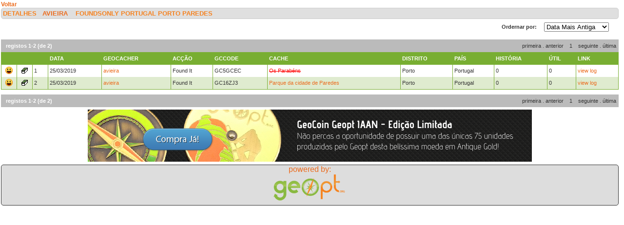

--- FILE ---
content_type: text/html; charset=utf-8
request_url: https://geopt.sytes.net/Geopt_Statistics/detalhe.aspx?Refcode=PR29XGD&tipo=FoundsOnly&country=Portugal&state=Porto&concelho=Paredes&user=avieira&Archived=1
body_size: 14545
content:


<!DOCTYPE html PUBLIC "-//W3C//DTD XHTML 1.0 Transitional//EN" "https://www.w3.org/TR/xhtml1/DTD/xhtml1-transitional.dtd">
<html xmlns="https://www.w3.org/1999/xhtml">
<head><title>
	detalhe
</title><link href="css/layout.css?20130623" rel="stylesheet" type="text/css" />

    <script type="text/javascript" src="https://ajax.googleapis.com/ajax/libs/jquery/1.8.2/jquery.min.js"></script>
    <script type="text/javascript" src="./js/highcharts.js"></script>
    <script type="text/javascript" src="./js/modules/exporting.js"></script>


    

	
	<script type="text/javascript">
	  function iframeResizePipe()
	  {
		 // What's the page height?
		 var height = document.documentElement.scrollHeight;

		 // Going to 'pipe' the data to the parent through the helpframe..
		 var pipe = document.getElementById('helpframe');

		 // Cachebuster a precaution here to stop browser caching interfering
		 pipe.src = 'https://www.geopt.org/helper.html?height='+height+'&cacheb='+Math.random();

	  }
	</script>
	
	<script>
	  (function(i,s,o,g,r,a,m){i['GoogleAnalyticsObject']=r;i[r]=i[r]||function(){
	  (i[r].q=i[r].q||[]).push(arguments)},i[r].l=1*new Date();a=s.createElement(o),
	  m=s.getElementsByTagName(o)[0];a.async=1;a.src=g;m.parentNode.insertBefore(a,m)
	  })(window,document,'script','//www.google-analytics.com/analytics.js','ga');

	  ga('create', 'UA-28651129-1', 'geopt.dyndns.org');
	  ga('send', 'pageview');

	</script>
	
</head>
<body onload="iframeResizePipe()">
	<iframe id="helpframe" src='' height='0' width='0' frameborder='0'></iframe>
    <form name="aspnetForm" method="post" action="./detalhe.aspx?Refcode=PR29XGD&amp;tipo=FoundsOnly&amp;country=Portugal&amp;state=Porto&amp;concelho=Paredes&amp;user=avieira&amp;Archived=1" id="aspnetForm">
<div>
<input type="hidden" name="__EVENTTARGET" id="__EVENTTARGET" value="" />
<input type="hidden" name="__EVENTARGUMENT" id="__EVENTARGUMENT" value="" />
<input type="hidden" name="__LASTFOCUS" id="__LASTFOCUS" value="" />
<input type="hidden" name="__VIEWSTATE" id="__VIEWSTATE" value="/[base64]" />
</div>

<script type="text/javascript">
//<![CDATA[
var theForm = document.forms['aspnetForm'];
if (!theForm) {
    theForm = document.aspnetForm;
}
function __doPostBack(eventTarget, eventArgument) {
    if (!theForm.onsubmit || (theForm.onsubmit() != false)) {
        theForm.__EVENTTARGET.value = eventTarget;
        theForm.__EVENTARGUMENT.value = eventArgument;
        theForm.submit();
    }
}
//]]>
</script>


<div>

	<input type="hidden" name="__VIEWSTATEGENERATOR" id="__VIEWSTATEGENERATOR" value="8814B299" />
	<input type="hidden" name="__EVENTVALIDATION" id="__EVENTVALIDATION" value="/wEdAAYBE+/lNiRTRTyuWXw3uYwfjmXBvlas1rh/ufRSVkl19kqxfBuNPsaXwqj/bzWeTGhxwxUnFrnZDQx/9kyQwDelnJMRmturhOe2pzt7M6H14mqvwA+HESfveOaJ0+hNFnkYL0G5pCAQTq4pwAh0pqrPhuVyQyoaZ8LTHm7CUNIHBw==" />
</div>
    <div class="wrap">
        
    <a style="font-weight: bold; font-size: 12px;" href="javascript: history.go(-1)">
        Voltar</a>
    <h1>
 
        Detalhes&nbsp;&nbsp;&nbsp;<a href="https://coord.info/PR29XGD" target="_blank">avieira</a>&nbsp;
 
        <a href="https://coord.info/" target="_blank"></a>&nbsp; FoundsOnly Portugal Porto Paredes


        <li class="lastright"style="color: #DFDFDF"></li>
    </h1>
    <div class="clear">
        <!--&nbsp;-->
    </div>
    <ul>
           <select name="ctl00$ContentPlaceHolder1$cboOrder" onchange="javascript:setTimeout(&#39;__doPostBack(\&#39;ctl00$ContentPlaceHolder1$cboOrder\&#39;,\&#39;\&#39;)&#39;, 0)" id="ctl00_ContentPlaceHolder1_cboOrder" style="float:right; margin-right: 20px;">
	<option selected="selected" value="dataasc">Data Mais Antiga</option>
	<option value="datadesc">Data Mais Recente</option>
	<option value="greatstory">Melhor Hist&#243;ria</option>
	<option value="helpful">Mais &#218;til</option>

</select>
           <li class="last" style="float:right/*; margin-top: -6px*/"> Ordernar por: </li>
    </ul>
    <div class="clear">
        <!--&nbsp;-->
    </div>
    <div class='boxPager'  id='ctl00_ContentPlaceHolder1_CollectionPager2'><div class='boxPager_Left'></div><div class='boxPager_Center'><div class='boxPager_Prev'><span>primeira</span><span>&nbsp;.&nbsp;</span><span>anterior</span></div><div class='boxPager_Pages'><span>1</span></div><div class='boxPager_Next'><span>seguinte</span><span>&nbsp;.&nbsp;</span><span>última</span></div></div><div class='boxPager_Right'></div><div class='boxPager_Separator'></div><div class='boxPager_Results'>registos 1-2 (de 2)</div><div style="clear: both;"></div></div>
    
    <div class="clear">
        <!--&nbsp;-->
    </div>
    
            <table width="100%" border="0" cellspacing="0" cellpadding="0">
                <tr class="header">
                    <td width="25" valign="middle">
                        <h1>
                            &nbsp;</h1>
                    </td>
                    <td width="25" valign="middle">
                        <h1>
                            &nbsp;</h1>
                    </td>
                    <td width="25" valign="middle">
                        <h1>
                            &nbsp;</h1>
                    </td>
                    <td valign="middle">
                        <h1>
                            Data</h1>
                    </td>
                    <td valign="middle">
                        <h1>
                            Geocacher</h1>
                    </td>
                    <td valign="middle">
                        <h1>
                            Acção</h1>
                    </td>
                    <td valign="middle">
                        <h1>
                            GCcode</h1>
                    </td>
                    <td valign="middle">
                        <h1>
                            Cache</h1>
                    </td>
                    <td valign="middle">
                        <h1>
                            Distrito</h1>
                    </td>
                    <td valign="middle">
                        <h1>
                            País</h1>
                    </td>
                    <td valign="middle">
                        <h1>
                            História</h1>
                    </td>
                    <td valign="middle">
                        <h1>
                            Útil</h1>
                    </td>
                    <td width="80" valign="middle">
                        <h1>
                            Link</h1>
                    </td>
                </tr>
        
            <tr>
                <td align="center" valign="middle">
                    <img src="https://www.geocaching.com/images/icons/icon_smile.gif" />
                </td>
                <td align="center" valign="middle">
                    <img src="https://www.geocaching.com/images/wpttypes/sm/2.gif" />
                </td>
                <td>
                    1
                </td>
                <td>
                    25/03/2019
                </td>
                <td>
 
                        
                        <a target="_blank" href="https://coord.info/PR29XGD">

avieira</a>
                </td>
                <td>
                    Found It
                </td>
                <td>
                    GC5GCEC
                </td>
                <td>
                    <a target="_blank" href="https://coord.info/GC5GCEC">
                        <font color="red"><s>Os Parabéns</s></font></a>
                </td>
                <td>
                    Porto
                </td>
                <td>
                    Portugal
                </td>
                <td>
                    0
                </td>
                <td>
                    0
                </td>
                <td>
                    <a target="_blank" href="https://coord.info/GLY9G2YD">
                        view log</a>
                </td>
            </tr>
        
            <tr>
                <td class="alternate" align="center" valign="middle">
                    <img src="https://www.geocaching.com/images/icons/icon_smile.gif" />
                </td>
                <td class="alternate" align="center" valign="middle">
                    <img src="https://www.geocaching.com/images/wpttypes/sm/2.gif" />
                </td>
                <td class="alternate">
                    2
                </td>
                <td class="alternate">
                    25/03/2019
                </td>
                <td class="alternate">
 
                        
                        <a target="_blank" href="https://coord.info/PR29XGD">

avieira</a>
                </td>
                <td class="alternate">
                    Found It
                </td>
                <td class="alternate">
                    GC16ZJ3
                </td>
                <td class="alternate">
                    <a target="_blank" href="https://coord.info/GC16ZJ3">
                        Parque da cidade de Paredes</a>
                </td>
                <td class="alternate">
                    Porto
                </td>
                <td class="alternate">
                    Portugal
                </td>
                <td class="alternate">
                    0
                </td>
                <td class="alternate">
                    0
                </td>
                <td class="alternate">
                    <a target="_blank" href="https://coord.info/GLYJ3R6T">
                        view log</a>
                </td>
            </tr>
        
            <tr>
            </tr>
            </table>
        
    <div class="clear">
        <!--&nbsp;-->
    </div>
    
    <div class='boxPager'  id='ctl00_ContentPlaceHolder1_CollectionPager1'><div class='boxPager_Left'></div><div class='boxPager_Center'><div class='boxPager_Prev'><span>primeira</span><span>&nbsp;.&nbsp;</span><span>anterior</span></div><div class='boxPager_Pages'><span>1</span></div><div class='boxPager_Next'><span>seguinte</span><span>&nbsp;.&nbsp;</span><span>última</span></div></div><div class='boxPager_Right'></div><div class='boxPager_Separator'></div><div class='boxPager_Results'>registos 1-2 (de 2)</div><div style="clear: both;"></div></div>
    

    </div>
	<div style="margin-top: 5px;">
		<center>
			<a target="_parent" href="https://www.geopt.org">
				<img src="https://geopt.dyndns.org/Geopt_Statistics/images/iaan-gc.png" border="0" width="100%" style="max-width: 913px;"/></a>
			<br />
			<div style="border-radius: 5px; border: 1px solid; background-color: #ddd;margin-top: 5px;">
				<a href="https://www.geopt.org" target="_parent">powered by:<br />

					<img src="https://geopt.dyndns.org/Geopt_Statistics/images/geopt_left.png" height="60px" border="0" /></a>&nbsp;
			</div>
		</center>
	</div>
    </form>
</body>
</html>
